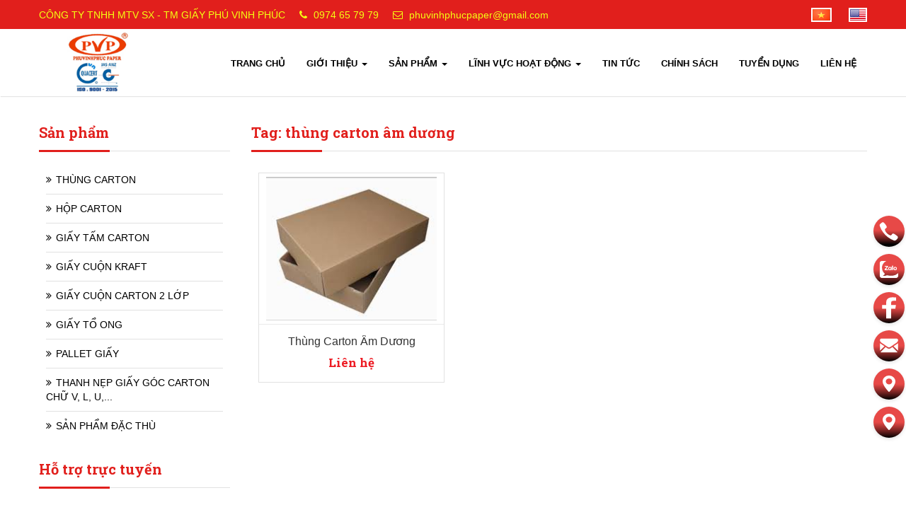

--- FILE ---
content_type: text/html; charset=UTF-8
request_url: http://phuvinhphucpaper.com/tag/thung-carton-am-duong
body_size: 14272
content:
<!DOCTYPE html>
<html lang="vi">
<head>
<meta charset="utf-8" />
<meta http-equiv="X-UA-Compatible" content="IE=edge" />
<meta name="revisit-after" content="days" />
<meta http-equiv="refresh" content="2700" />
<meta name="robots" content="noodp,index,follow" />
<meta name="viewport" content="width=device-width, initial-scale=1" />
<link rel="canonical" href="https://phuvinhphucpaper.com/tag/thung-carton-am-duong"/>
<link property="og:image" href="https://phuvinhphucpaper.com/themes/template/images/default_share.jpg" />
<link rel="sitemap" type="application/xml" title="Sitemap: phuvinhphucpaper.com" href="https://phuvinhphucpaper.com/sitemap.xml" />
<link rel="stylesheet" type="text/css" href="/assets/13f414ff/pager.css" />
<title>thùng carton âm dương</title>
<meta name="keywords" content="bao bì đồng nai, túi bao bì, thung carton, bao bi carton, thùng carton 3 lớp, thùng carton  5 lớp, thùng carton 7 lớp, thanh nẹp, tổ ong carton" />
<meta name="description" content="Giới thiệu sản phẩm bao bì carton đạt chất lượng hàng đầu và an toàn tuyệt đối, liên hệ với chúng tôi để nhận được giá thành tốt nhất" />
<meta itemprop="name" content="thùng carton âm dương">
<meta itemprop="description" content="Giới thiệu sản phẩm bao bì carton đạt chất lượng hàng đầu và an toàn tuyệt đối, liên hệ với chúng tôi để nhận được giá thành tốt nhất">
<meta itemprop="image" content="https://phuvinhphucpaper.com/themes/template/images/default_share.jpg">
<meta name="twitter:card" content="summary" />
<meta name="twitter:site" content="https://phuvinhphucpaper.com" />
<meta name="twitter:url" content="https://phuvinhphucpaper.com/tag/thung-carton-am-duong" />
<meta name="twitter:title" content="thùng carton âm dương" />
<meta name="twitter:description" content="Giới thiệu sản phẩm bao bì carton đạt chất lượng hàng đầu và an toàn tuyệt đối, liên hệ với chúng tôi để nhận được giá thành tốt nhất" />
<meta name="twitter:image" content="https://phuvinhphucpaper.com/themes/template/images/default_share.jpg" />
<meta property="og:title" content="thùng carton âm dương"/>
<meta property="og:type" content="article"/>
<meta property="og:locale" content="vi_VN"/>
<meta property="og:site_name" content="https://phuvinhphucpaper.com" />
<meta property="og:url" content="https://phuvinhphucpaper.com/tag/thung-carton-am-duong" />
<meta property="og:image" content="https://phuvinhphucpaper.com/themes/template/images/default_share.jpg"/>
<meta property="og:description" content="Giới thiệu sản phẩm bao bì carton đạt chất lượng hàng đầu và an toàn tuyệt đối, liên hệ với chúng tôi để nhận được giá thành tốt nhất"/>
<!--[if lt IE 9]>
  <script src="https://oss.maxcdn.com/html5shiv/3.7.2/html5shiv.min.js"></script>
  <script src="https://oss.maxcdn.com/respond/1.4.2/respond.min.js"></script>
<![endif]-->
<!-- Global site tag (gtag.js) - Google Analytics -->
<script async src="https://www.googletagmanager.com/gtag/js?id=UA-207553798-1"></script>
<script>
  window.dataLayer = window.dataLayer || [];
  function gtag(){dataLayer.push(arguments);}
  gtag('js', new Date());

  gtag('config', 'UA-207553798-1');
</script>

<link rel="stylesheet" href="https://fonts.googleapis.com/css?family=Roboto+Slab:400,100,300,700&subset=latin,vietnamese" />
<link rel="stylesheet" href="/themes/template/fonts/font-awesome/css/font-awesome.min.css" />
<link rel="stylesheet" href="/themes/template/css/jquery.mmenu.all.css" />
<link rel="stylesheet" href="https://cdnjs.cloudflare.com/ajax/libs/slick-carousel/1.9.0/slick.min.css" integrity="sha512-yHknP1/AwR+yx26cB1y0cjvQUMvEa2PFzt1c9LlS4pRQ5NOTZFWbhBig+X9G9eYW/8m0/4OXNx8pxJ6z57x0dw==" crossorigin="anonymous" referrerpolicy="no-referrer" />
<link rel="stylesheet" href="https://cdnjs.cloudflare.com/ajax/libs/slick-carousel/1.9.0/slick-theme.min.css" integrity="sha512-17EgCFERpgZKcm0j0fEq1YCJuyAWdz9KUtv1EjVuaOz8pDnh/0nZxmU6BBXwaaxqoi9PQXnRWqlcDB027hgv9A==" crossorigin="anonymous" referrerpolicy="no-referrer" />
<link rel="stylesheet" href="https://cdnjs.cloudflare.com/ajax/libs/fancybox/3.5.7/jquery.fancybox.min.css" integrity="sha512-H9jrZiiopUdsLpg94A333EfumgUBpO9MdbxStdeITo+KEIMaNfHNvwyjjDJb+ERPaRS6DpyRlKbvPUasNItRyw==" crossorigin="anonymous" referrerpolicy="no-referrer" />

<link rel="stylesheet" href="/themes/template/css/dos.vn.css?t=1764738451" />
<style>
	.pgwSlideshow .ps-list ul {
		width: 100% !important;
	}
</style>

<!-- Google tag (gtag.js) -->
<script async src="https://www.googletagmanager.com/gtag/js?id=G-QGSHW2G20M"></script>
<script>
  window.dataLayer = window.dataLayer || [];
  function gtag(){dataLayer.push(arguments);}
  gtag('js', new Date());

  gtag('config', 'G-QGSHW2G20M');
</script>


</head>
<body itemscope="itemscope" itemtype="https://schema.org/WebPage">



<div class="header-top">
	<div class="container">
		<div class="row">
			<div class="col-xs-12 ">
				<div class="entry-topbar d-flex justify-content-between align-items-center">
				  <div class="left-topbar ">
					<ul class="m-0 list-unstyled d-flex color-white font-m">
					  <li class="pr-20 hidden-xs">
						CÔNG TY TNHH MTV SX - TM GIẤY PHÚ VINH PHÚC					  </li>
					  <li class="pr-20">
						<i class="fa fa-phone pr-5" aria-hidden="true"></i> <a href="tel:0974657979">0974 65 79 79</a>
					  </li>
					  <li class="pr-20 ">
						<i class="fa fa-envelope-o pr-5 hidden-xs" aria-hidden="true"></i> <a href="mailto:phuvinhphucpaper@gmail.com">phuvinhphucpaper@gmail.com</a>
					  </li>
					</ul>
				  </div>
				  <div class="right-topbar">
					<span class="lang">
						<a href="/vi" title="Việt Nam"><img src="/themes/template/images/vi.gif" alt="vi"></a>
						<a href="/en" title="English"><img src="/themes/template/images/en.gif" alt="en"></a>
					</span>
				  </div>
				</div>
				
			</div>
			
		</div>
		
	</div>
</div>
<div class="header-logo" id="header-logo">
	<div class="container">
		<div class="row">
			<a class="btn-nav fa-1x visible-xs" href="#menu" title="Menu">
				<i class="fa fa-bars"></i>
			</a>
			<div class="col-xs-12 col-sm-2 col-md-2">
				<div class="logo-page position">
					<a class="logo" href="/" title="Logo"><img  class="img-responsive" src="/public/userfiles/logo/logo-4.jpg" alt="Logo" /></a>				</div>
			</div>
			<div class="col-xs-12 col-sm-10 col-md-10">
				<div id="cssnavlogo" class="hidden-xs hidden-sm pull-right">
					<ul class="" id="nav">
<li><a title="TRANG CHỦ" href="/trang-chu">TRANG CHỦ</a></li>
<li><a href="/gioi-thieu/ve-chung-toi">GIỚI THIỆU <b class="caret hidden-xs"></b></a>
<ul>
<li><a title="Về chúng tôi" href="/gioi-thieu/ve-chung-toi">Về chúng tôi</a></li>
<li class="last"><a title="Máy móc - Dây chuyền sản xuất" href="/gioi-thieu/may-moc-day-chuyen-san-xuat">Máy móc - Dây chuyền sản xuất</a></li>
</ul>
</li>
<li class="active"><a href="/san-pham">SẢN PHẨM <b class="caret hidden-xs"></b></a>
<ul>
<li><a href="/san-pham/thung-carton">THÙNG CARTON <b class="caret hidden-xs"></b></a>
<ul>
<li><a title="Thùng carton 3 lớp" href="/san-pham/thung-carton-3-lop">Thùng carton 3 lớp</a></li>
<li><a title="Thùng carton 5 lớp" href="/san-pham/thung-carton-5-lop">Thùng carton 5 lớp</a></li>
<li><a title="Thùng carton 7 lớp" href="/san-pham/thung-carton-7-lop">Thùng carton 7 lớp</a></li>
<li class="last"><a title="Thùng carton 10 lớp" href="/san-pham/thung-carton-10-lop">Thùng carton 10 lớp</a></li>
</ul>
</li>
<li><a title="HỘP CARTON" href="/san-pham/hop-carton">HỘP CARTON</a></li>
<li><a title="GIẤY TẤM CARTON" href="/san-pham/giay-tam-carton">GIẤY TẤM CARTON</a></li>
<li><a title="GIẤY CUỘN KRAFT" href="/san-pham/giay-cuon-kraft">GIẤY CUỘN KRAFT</a></li>
<li><a title="GIẤY CUỘN CARTON 2 LỚP" href="/san-pham/giay-cuon-carton-2-lop">GIẤY CUỘN CARTON 2 LỚP</a></li>
<li><a title="GIẤY TỔ ONG" href="/san-pham/giay-to-ong">GIẤY TỔ ONG</a></li>
<li><a title="PALLET GIẤY" href="/san-pham/pallet-giay">PALLET GIẤY</a></li>
<li><a title="THANH NẸP GIẤY GÓC CARTON CHỮ V, L, U" href="/san-pham/thanh-nep-giay-goc-carton-chu-v-l-u">THANH NẸP GIẤY GÓC CARTON CHỮ V, L, U</a></li>
<li class="last"><a href="/san-pham/san-pham-dac-thu">SẢN PHẨM ĐẶC THÙ <b class="caret hidden-xs"></b></a>
<ul>
<li><a title="Vách ngăn bằng giấy" href="/san-pham/vach-ngan-bang-giay">Vách ngăn bằng giấy</a></li>
<li><a title="Khay giấy carton" href="/san-pham/khay-giay-carton">Khay giấy carton</a></li>
<li class="last"><a title="Đồ chơi bằng giấy cho thú cưng" href="/san-pham/do-choi-bang-giay-cho-thu-cung">Đồ chơi bằng giấy cho thú cưng</a></li>
</ul>
</li>
</ul>
</li>
<li><a href="/dich-vu">LĨNH VỰC HOẠT ĐỘNG <b class="caret hidden-xs"></b></a>
<ul>
<li><a title="Sản xuất bao bì carton" href="/dich-vu/san-xuat-bao-bi-carton.html">Sản xuất bao bì carton</a></li>
<li class="last"><a title="Cho thuê nhà xưởng" href="/dich-vu/cho-thue-nha-xuong.html">Cho thuê nhà xưởng</a></li>
</ul>
</li>
<li><a title="TIN TỨC" href="/tin-tuc-tu-van">TIN TỨC</a></li>
<li><a title="CHÍNH SÁCH" href="/gioi-thieu/chinh-sach-chung">CHÍNH SÁCH</a></li>
<li><a title="TUYỂN DỤNG" href="/tuyen-dung">TUYỂN DỤNG</a></li>
<li class="last"><a title="LIÊN HỆ" href="/lien-he">LIÊN HỆ</a></li>
</ul>				</div><div class="clearfix"></div>
			</div>
		</div>
	</div>
</div>

<div>
	</div>


<div class="container">
	<div id="content">
						
		
	</div>
</div>

<div class="container">
<div class="row">
			<div class="col-xs-12 col-sm-8 col-md-9 pull-right">
						
<h1 class="title-right"><span>Tag: thùng carton âm dương</span></h1>
<div class="main-border">
	<div class="row row-item row-grid">
				<div class="grid-item col-item col-xs-12 col-sm-6 col-md-4">
			<div class="product-grid">
				<div class="loop-img">
					<a title="Thùng Carton Âm Dương" href="/san-pham/thung-carton-5-lop/thung-carton-am-duong.html"><img src="/public/userfiles/products/thung-carton-am-duong-thumb.jpg" alt="Thùng Carton Âm Dương" /></a>															<div class="view_buy">
						<a class="button-cart" title="Đặt hàng" href="/san-pham/dat-hang/thung-carton-am-duong"><i class="fa fa-cart-plus"></i> Đặt hàng</a>						<a class="button-cricle" title="Thùng Carton Âm Dương" href="/san-pham/thung-carton-5-lop/thung-carton-am-duong.html"><i class="fa fa-search"></i></a>					</div>
									</div>
				<div class="info">
					<h3 class="title-item"><a title="Thùng Carton Âm Dương" href="/san-pham/thung-carton-5-lop/thung-carton-am-duong.html">Thùng Carton Âm Dương</a></h3>
					<p class="price">Liên hệ</p>
				</div>                       
			</div>
		</div>
			</div> <div class="clearfix"></div>
	<div class="text-right"><div class="clearfix"></div></div>
	
</div>					</div>
		 
		<div class="col-xs-12 col-sm-4 col-md-3">
				<h4 class="title-box"><span>Sản phẩm</span></h4>
	<ul class="sub-cat main-sub"><li><a title="THÙNG CARTON" href="/san-pham/thung-carton">THÙNG CARTON</a></li><li><a title="HỘP CARTON" href="/san-pham/hop-carton">HỘP CARTON</a></li><li><a title="GIẤY TẤM CARTON" href="/san-pham/giay-tam-carton">GIẤY TẤM CARTON</a></li><li><a title="GIẤY CUỘN KRAFT" href="/san-pham/giay-cuon-kraft">GIẤY CUỘN KRAFT</a></li><li><a title="GIẤY CUỘN CARTON 2 LỚP" href="/san-pham/giay-cuon-carton-2-lop">GIẤY CUỘN CARTON 2 LỚP</a></li><li><a title="GIẤY TỔ ONG" href="/san-pham/giay-to-ong">GIẤY TỔ ONG</a></li><li><a title="PALLET GIẤY" href="/san-pham/pallet-giay">PALLET GIẤY</a></li><li><a title="THANH NẸP GIẤY GÓC CARTON CHỮ V, L, U,..." href="/san-pham/thanh-nep-giay-goc-carton-chu-v-l-u">THANH NẸP GIẤY GÓC CARTON CHỮ V, L, U,...</a></li><li><a title="SẢN PHẨM ĐẶC THÙ" href="/san-pham/san-pham-dac-thu">SẢN PHẨM ĐẶC THÙ</a></li></ul>	<div class="line-box"><div></div></div>

<h4 class="title-box"><span>Hỗ trợ trực tuyến</span></h4>
<ul class="support main-sub">
           <li>
                <p>Hỗ trợ bán hàng</p>                <p><a class="s-phone" href="tel:0983123201-0986759076" title="0983 123 201 - 0986 759 076">0983 123 201 - 0986 759 076</a></p>                            </li>
            <li>
                <p>Hotline</p>                <p><a class="s-phone" href="tel:0974657979" title="097 465 79 79">097 465 79 79</a></p>                            </li>
    </ul>
<h4 class="title-right"><span>Thống kê truy cập</span></h4>
<div class="main-visit">
<ul class="statistics">
	<li><span class="vtoday"></span>Đang truy cập <span class="count">3</span></li>
	<li><span class="vweek"></span>Trong ngày <span class="count">441</span></li>
	<li><span class="vyesterday"></span>Hôm qua <span class="count">793</span></li>
	<li><span class="vmonth"></span>Truy cập nhiều nhất <span class="count">2695</span></li>
	<li><span class="vall"></span>Tổng truy cập <span class="count">508884</span></li>
</ul>
</div>


<h4 class="title-right"><span><i class="fa fa-tags"></i> TAG</span></h4>
<div class="main-tag">
<ul class="tagsindex">
		<li><a title="Tag: thùng carton" href="/tag/thung-carton">thùng carton</a></li>
		<li><a title="Tag: bao bì carton" href="/tag/bao-bi-carton">bao bì carton</a></li>
		<li><a title="Tag: carton" href="/tag/carton">carton</a></li>
		<li><a title="Tag: hộp carton" href="/tag/hop-carton">hộp carton</a></li>
		<li><a title="Tag: corrugated carton box" href="/tag/corrugated-carton-box">corrugated carton box</a></li>
		<li><a title="Tag: thanh V giấy carton" href="/tag/thanh-v-giay-carton">thanh V giấy carton</a></li>
		<li><a title="Tag: body cover carton box" href="/tag/body-cover-carton-box">body cover carton box</a></li>
		<li><a title="Tag: carton tray for electricity equipment" href="/tag/carton-tray-for-electricity-equipment">carton tray for electricity equipment</a></li>
		<li><a title="Tag: box with separate lid" href="/tag/box-with-separate-lid">box with separate lid</a></li>
		<li><a title="Tag: corner carton" href="/tag/corner-carton">corner carton</a></li>
		<li><a title="Tag: giấy tấm carton 7 lớp" href="/tag/giay-tam-carton-7-lop">giấy tấm carton 7 lớp</a></li>
		<li><a title="Tag: hộp đựng giầy" href="/tag/hop-dung-giay">hộp đựng giầy</a></li>
		<li><a title="Tag: cat scratching paper board" href="/tag/cat-scratching-paper-board">cat scratching paper board</a></li>
		<li><a title="Tag: shoes box" href="/tag/shoes-box">shoes box</a></li>
		<li><a title="Tag: carton box for banana" href="/tag/carton-box-for-banana">carton box for banana</a></li>
		<li><a title="Tag: giấy cuộn 2 lớp" href="/tag/giay-cuon-2-lop">giấy cuộn 2 lớp</a></li>
		<li><a title="Tag: regular carton box" href="/tag/regular-carton-box">regular carton box</a></li>
		<li><a title="Tag: thanh nẹp giấy bảo vệ góc thùng carton" href="/tag/thanh-nep-giay-bao-ve-goc-thung-carton">thanh nẹp giấy bảo vệ góc thùng carton</a></li>
		<li><a title="Tag: 10-layer carton box" href="/tag/10-layer-carton-box">10-layer carton box</a></li>
		<li><a title="Tag: die-cut carton tray" href="/tag/die-cut-carton-tray">die-cut carton tray</a></li>
		<li><a title="Tag: thùng carton nắp rời" href="/tag/thung-carton-nap-roi">thùng carton nắp rời</a></li>
		<li><a title="Tag: white carton box" href="/tag/white-carton-box">white carton box</a></li>
		<li><a title="Tag: giấy tấm carton 5 lớp" href="/tag/giay-tam-carton-5-lop">giấy tấm carton 5 lớp</a></li>
		<li><a title="Tag: hộp carton đặc thù riêng" href="/tag/hop-carton-dac-thu-rieng">hộp carton đặc thù riêng</a></li>
		<li><a title="Tag: cat scratcher" href="/tag/cat-scratcher">cat scratcher</a></li>
		<li><a title="Tag: thùng carton nắp đậy" href="/tag/thung-carton-nap-day">thùng carton nắp đậy</a></li>
		<li><a title="Tag: thùng đựng chuối" href="/tag/thung-dung-chuoi">thùng đựng chuối</a></li>
		<li><a title="Tag: full overlapping flap carton box" href="/tag/full-overlapping-flap-carton-box">full overlapping flap carton box</a></li>
		<li><a title="Tag: Fruits-carton-boxes" href="/tag/fruits-carton-boxes">Fruits-carton-boxes</a></li>
		<li><a title="Tag: pallet carton" href="/tag/pallet-carton">pallet carton</a></li>
		<li><a title="Tag: cardboard sheet 7-layer" href="/tag/cardboard-sheet-7-layer">cardboard sheet 7-layer</a></li>
		<li><a title="Tag: thùng carton 10 lớp" href="/tag/thung-carton-10-lop">thùng carton 10 lớp</a></li>
		<li><a title="Tag: khay giấy carton" href="/tag/khay-giay-carton">khay giấy carton</a></li>
		<li><a title="Tag: honeycomb paper" href="/tag/honeycomb-paper">honeycomb paper</a></li>
		<li><a title="Tag: bao bì giấy carton" href="/tag/bao-bi-giay-carton">bao bì giấy carton</a></li>
		<li><a title="Tag: giấy tấm carton 3 lớp" href="/tag/giay-tam-carton-3-lop">giấy tấm carton 3 lớp</a></li>
		<li><a title="Tag: hộp carton bế" href="/tag/hop-carton-be">hộp carton bế</a></li>
		<li><a title="Tag: bàn cào móng cho mèo" href="/tag/ban-cao-mong-cho-meo">bàn cào móng cho mèo</a></li>
		<li><a title="Tag: thùng carton âm dương" href="/tag/thung-carton-am-duong">thùng carton âm dương</a></li>
		<li><a title="Tag: L-shape carton box" href="/tag/l-shape-carton-box">L-shape carton box</a></li>
		<li><a title="Tag: thùng carton nắp chồm" href="/tag/thung-carton-nap-chom">thùng carton nắp chồm</a></li>
		<li><a title="Tag: carton chair and table" href="/tag/carton-chair-and-table">carton chair and table</a></li>
		<li><a title="Tag: cardboard sheet 5-layer" href="/tag/cardboard-sheet-5-layer">cardboard sheet 5-layer</a></li>
		<li><a title="Tag: carton paper pallet" href="/tag/carton-paper-pallet">carton paper pallet</a></li>
		<li><a title="Tag: carton paper partitions" href="/tag/carton-paper-partitions">carton paper partitions</a></li>
		<li><a title="Tag: giấy tổ ong" href="/tag/giay-to-ong">giấy tổ ong</a></li>
		<li><a title="Tag: corrugated cardboard" href="/tag/corrugated-cardboard">corrugated cardboard</a></li>
		<li><a title="Tag: cuộn carton 2 lớp" href="/tag/cuon-carton-2-lop">cuộn carton 2 lớp</a></li>
		<li><a title="Tag: corner protector bars" href="/tag/corner-protector-bars">corner protector bars</a></li>
		<li><a title="Tag: yin-yang carton box" href="/tag/yin-yang-carton-box">yin-yang carton box</a></li>
		<li><a title="Tag: thùng carton chữ L" href="/tag/thung-carton-chu-l">thùng carton chữ L</a></li>
		<li><a title="Tag: thùng văn phòng phẩm" href="/tag/thung-van-phong-pham">thùng văn phòng phẩm</a></li>
		<li><a title="Tag: carton box with partition" href="/tag/carton-box-with-partition">carton box with partition</a></li>
		<li><a title="Tag: cardboard sheet 3-layer" href="/tag/cardboard-sheet-3-layer">cardboard sheet 3-layer</a></li>
		<li><a title="Tag: pallet giấy" href="/tag/pallet-giay">pallet giấy</a></li>
		<li><a title="Tag: vách ngăn giấy carton" href="/tag/vach-ngan-giay-carton">vách ngăn giấy carton</a></li>
		<li><a title="Tag: footwear box" href="/tag/footwear-box">footwear box</a></li>
		<li><a title="Tag: Corrugated carton boxes" href="/tag/corrugated-carton-boxes">Corrugated carton boxes</a></li>
		<li><a title="Tag: giấy carton 2 lớp" href="/tag/giay-carton-2-lop">giấy carton 2 lớp</a></li>
	</ul>
</div>			
						<h4 class="title-right"><span>Fanpage</span></h4>
			<div id="fb-root"></div>
			<div class="fb-page" data-href="" data-tabs="timeline" data-small-header="false" data-adapt-container-width="true" data-hide-cover="false" data-show-facepile="true"><blockquote cite="" class="fb-xfbml-parse-ignore"><a href="">Bao bì Carton - Thùng Carton</a></blockquote></div>
		</div>
		
	</div>
</div>
<div class="clearfix"></div>
<style>
	.footer{
		background-image: url(/public/userfiles/images/background/bgfooter.jpg);
		background-repeat: no-repeat;
		background-size: cover;
		background-position: center;
	}
	
	


@media (max-width:849px){
.medium-text-center .pull-left,.medium-text-center .pull-right{float:none;}
.medium-text-center{float:none!important;text-align:center!important;width:100%!important;}
}

.pull-right{margin-right:0!important;}
.pull-left{margin-left:0!important;}
.pull-right{float:right;}
.pull-left{float:left;}
.circle{border-radius:999px!important;-o-object-fit:cover;object-fit:cover;}
@media (max-width:549px){
.small-block{display:block;}
}
.inline-block{display:inline-block;}

.footer-secondary{padding:7.5px 0;}
.absolute-footer{background-color:#5b5b5b;}
.absolute-footer{color:rgba(0,0,0,.5);font-size:.9em;padding:10px 0 15px;}
.absolute-footer.dark{color:hsla(0,0%,100%,.5);}


@media all{
.absolute-footer.dark{color:rgb(255,255,255);}
.pull-right{float:right!important;}
}

.absolute-footer{background-color:#15171b;}
.footer-secondary{padding:0 0;}
.absolute-footer{padding:15px 0 5px;font-size:1em;}
.copyright-footer{
	padding: 11px 0;
}
.about-home video{
	background-color: #000;
    padding-top: 15px;
    width: 100% !important;
    height: 590px !important;

}

.about-home iframe{
	width: 100% !important;
    height: 590px !important;
	
}

</style>
<div class="footer">
	<div class="container">	
			
			<div id="footer">
				<div class="row">
					<div class="col-xs-12 col-sm-8 col-md-7 footer-left">
						<h4>CÔNG TY TNHH MTV SX - TM GIẤY PHÚ VINH PHÚC</h4>						<p><i class="fa fa-map-marker"></i> Địa chỉ: Số 168-170 Đường Trần Thị Hoa, KP4, P. Tam Hiệp, Đồng Nai.</p>						<p><i class="fa fa-map-marker"></i> Nhà máy: 326/6 đường Thành Thái, KP. Tân Cang, P. Phước Tân (Tp. Biên Hòa), Đồng Nai.</p>						<p><i class="fa fa-phone"></i> Hotline: 0974 65 79 79 | 0983 123 201 | 0986 759 076</p>						<p><i class="fa fa-envelope-o"></i> Email: phuvinhphucpaper@gmail.com - amanda.pvpcarton@gmail.com</p>						<p><i class="fa fa-globe"></i> Website: phuvinhphucpaper.com</p>						<div>
							<div class="fb-page" data-href="https://www.facebook.com/profile.php?id=61560222014037" data-tabs="timeline" data-width="" data-height="150px" data-small-header="false" data-adapt-container-width="true" data-hide-cover="false" data-show-facepile="false"><blockquote cite="https://www.facebook.com/profile.php?id=61560222014037" class="fb-xfbml-parse-ignore"><a href="https://www.facebook.com/profile.php?id=61560222014037">Bao Bì Carton PHÚ VINH PHÚC</a></blockquote></div>
						</div>
					</div>
					<div class="col-xs-12 col-sm-4 col-md-5">
						<iframe src="https://www.google.com/maps/embed?pb=!1m17!1m12!1m3!1d3917.576386674138!2d106.94133007504388!3d10.919763589237816!2m3!1f0!2f0!3f0!3m2!1i1024!2i768!4f13.1!3m2!1m1!2zMTDCsDU1JzExLjIiTiAxMDbCsDU2JzM4LjEiRQ!5e0!3m2!1svi!2s!4v1716283053520!5m2!1svi!2s" width="100%" height="250" style="border:0;" allowfullscreen="" loading="lazy" referrerpolicy="no-referrer-when-downgrade"></iframe>
						
						
					</div> <div class="clearfix"></div>
				</div>
			</div>
			
			
		
	</div>
	
	<div class="absolute-footer dark medium-text-center small-text-center ">
		  <div class="container clearfix">

				  <div class="footer-secondary pull-right">
						  <div class="footer-text inline-block small-block">
								<p class="link-social">
									<a class="f-facebook" href="#" title="facebook"><i class="fa fa-facebook-f"></i></a>
									<a class="f-google" href="#" title="google plus"><i class="fa fa-google-plus"></i></a>
									<a class="f-twitter" href="#" title="twitter"><i class="fa fa-twitter"></i></a>
									<a class="f-youtube" href="#" title="youtube"><i class="fa fa-youtube"></i></a>
								</p>
						   
						   </div>
					</div>
			
			<div class="footer-primary pull-left">
					<div class="copyright-footer">
				<p><i class="fa fa-copyright"></i>2024 Bản quyền thuộc về phuvinhphucpaper.com</p></div>
				  </div>
		  </div>
		</div>
</div>

<style>

@media all{
svg:not(:root){overflow:hidden;}
}

@media all{
.addThis_listSharing{position:fixed;bottom:86px;z-index:999;right:-30px;opacity:0;visibility:hidden;transition:all .3s ease;-webkit-transition:all .3s ease;-moz-transition:all .3s ease;-o-transition:all .3s ease;}
.addThis_listSharing.is-show{right:-16px;opacity:1;visibility:visible;}
.addThis_listing .addThis_item{margin-bottom:5px;margin-right:18px;}
.addThis_listing .addThis_item .addThis_item--icon{position:relative;display:inline-block;text-align:center;width:44px;height:44px;line-height:44px;color:#fff;border-radius:50%;cursor:pointer;box-shadow:0 2px 5px 0 rgba(0, 0, 0, 0.11);background-size:auto;background-repeat:no-repeat;background-position:center;}
.addThis_listing .addThis_item .addThis_item--icon .tooltip-text{position:absolute;top:4px;right:55px;z-index:9;height:32px;line-height:26px;padding:3px 10px;width:auto;border-radius:5px;font-size:11px;color:#fff;text-align:center;white-space:nowrap;cursor:pointer;background-color:black;visibility:hidden;opacity:0;-ms-transition:all 200ms linear;-webkit-transition:all 200ms linear;transition:all 200ms linear;}
.addThis_listing .addThis_item .addThis_item--icon .tooltip-text:after{content:"";width:0;height:0;border-width:5px;border-style:solid;border-color:transparent transparent transparent black;position:absolute;left:100%;top:0;bottom:0;margin:auto;-ms-transition:all 200ms linear;-webkit-transition:all 200ms linear;transition:all 200ms linear;}
.addThis_listing .addThis_item .addThis_item--icon:hover{text-decoration:none;opacity:.9;box-shadow:0 5px 10px rgba(0, 0, 0, 0.15), 0 4px 15px rgba(0, 0, 0, 0.13);}
.addThis_listing .addThis_item .addThis_item--icon:hover .tooltip-text{visibility:visible;opacity:1;}
}
</style>


<div class="addThis_listSharing">
	<ul class="addThis_listing" style="list-style-type:none">
		<li class="addThis_item">
			<a class="addThis_item--icon" href="tel:0983123201" rel="nofollow" aria-label="phone">
				<svg viewBox="0 0 44 44" fill="none" xmlns="http://www.w3.org/2000/svg">
					<circle cx="22" cy="22" r="22" fill="url(#paint2_linear)" />
					<path fill-rule="evenodd" clip-rule="evenodd" d="M14.0087 9.35552C14.1581 9.40663 14.3885 9.52591 14.5208 9.61114C15.3315 10.148 17.5888 13.0324 18.3271 14.4726C18.7495 15.2949 18.8903 15.9041 18.758 16.3558C18.6214 16.8415 18.3953 17.0971 17.384 17.9109C16.9786 18.239 16.5988 18.5756 16.5391 18.6651C16.3855 18.8866 16.2617 19.3212 16.2617 19.628C16.266 20.3395 16.7269 21.6305 17.3328 22.6232C17.8021 23.3944 18.6428 24.3828 19.4749 25.1413C20.452 26.0361 21.314 26.6453 22.2869 27.1268C23.5372 27.7488 24.301 27.9064 24.86 27.6466C25.0008 27.5826 25.1501 27.4974 25.1971 27.4591C25.2397 27.4208 25.5683 27.0202 25.9268 26.5772C26.618 25.7079 26.7759 25.5674 27.2496 25.4055C27.8513 25.201 28.4657 25.2563 29.0844 25.5716C29.5538 25.8145 30.5779 26.4493 31.2393 26.9095C32.1098 27.5187 33.9703 29.0355 34.2221 29.3381C34.6658 29.8834 34.7427 30.5821 34.4439 31.3534C34.1281 32.1671 32.8992 33.6925 32.0415 34.3444C31.2649 34.9323 30.7145 35.1581 29.9891 35.1922C29.3917 35.222 29.1442 35.1709 28.3804 34.8556C22.3893 32.3887 17.6059 28.7075 13.8081 23.65C11.8239 21.0084 10.3134 18.2688 9.28067 15.427C8.67905 13.7696 8.64921 13.0495 9.14413 12.2017C9.35753 11.8438 10.2664 10.9575 10.9278 10.4633C12.0288 9.64524 12.5365 9.34273 12.9419 9.25754C13.2193 9.19787 13.7014 9.24473 14.0087 9.35552Z" fill="white" />
					<defs>
						<linearGradient id="paint2_linear" x1="22" y1="-7.26346e-09" x2="22.1219" y2="40.5458" gradientUnits="userSpaceOnUse">
							<stop offset="0.5" style="stop-color: rgba(225, 31, 28, 0.81);"/>
      <stop offset="1" style="stop-color: color(a98-rgb 0.757 0.142 0.132);"/>
						</linearGradient>
					</defs>
				</svg>
				<span class="tooltip-text">0983 123 201</span>
			</a>
		</li>
		<li class="addThis_item">
			<a class="addThis_item--icon" href="https://zalo.me/0983123201" target="_blank"  rel="nofollow noreferrer" aria-label="zalo">
				<svg viewBox="0 0 44 44" fill="none" xmlns="http://www.w3.org/2000/svg">
  <circle cx="22" cy="22" r="22" fill="url(#paint4_linear)" style="paint-order: fill; fill-rule: nonzero;"/>
  <g clip-path="url(#clip0)">
    <path fill-rule="evenodd" clip-rule="evenodd" d="M15.274 34.0907C15.7773 34.0856 16.2805 34.0804 16.783 34.0804C16.7806 34.0636 16.7769 34.0479 16.7722 34.0333C16.777 34.0477 16.7808 34.0632 16.7832 34.0798C16.8978 34.0798 17.0124 34.0854 17.127 34.0965H25.4058C26.0934 34.0965 26.7809 34.0977 27.4684 34.0989C28.8434 34.1014 30.2185 34.1039 31.5935 34.0965H31.6222C33.5357 34.0798 35.0712 32.5722 35.0597 30.7209V27.4784C35.0597 27.4582 35.0612 27.4333 35.0628 27.4071C35.0676 27.3257 35.0731 27.2325 35.0368 27.2345C34.9337 27.2401 34.7711 27.2757 34.7138 27.3311C34.2744 27.6145 33.8483 27.924 33.4222 28.2335C32.57 28.8525 31.7179 29.4715 30.7592 29.8817C27.0284 31.0993 23.7287 31.157 20.2265 30.3385C20.0349 30.271 19.9436 30.2786 19.7816 30.292C19.6773 30.3007 19.5436 30.3118 19.3347 30.3068C19.3093 30.3077 19.2829 30.3085 19.2554 30.3093C18.9099 30.3197 18.4083 30.3348 17.8088 30.6877C16.4051 31.1034 14.5013 31.157 13.5175 31.0147C13.522 31.0245 13.5247 31.0329 13.5269 31.0407C13.5236 31.0341 13.5204 31.0275 13.5173 31.0208C13.5036 31.0059 13.4864 30.9927 13.4696 30.98C13.4163 30.9393 13.3684 30.9028 13.46 30.8268C13.4867 30.8102 13.5135 30.7929 13.5402 30.7757C13.5937 30.7412 13.6472 30.7067 13.7006 30.6771C14.4512 30.206 15.1559 29.6905 15.6199 28.9311C16.2508 28.1911 15.9584 27.9025 15.4009 27.3524L15.3799 27.3317C12.6639 24.6504 11.8647 21.8054 12.148 17.9785C12.486 15.8778 13.4829 14.0708 14.921 12.4967C15.7918 11.5433 16.8288 10.7729 17.9632 10.1299C17.9796 10.1198 17.9987 10.1116 18.0182 10.1032C18.0736 10.0793 18.1324 10.0541 18.1408 9.98023C18.1475 9.92191 18.0507 9.90264 18.0163 9.90264C17.3698 9.90264 16.7316 9.89705 16.0964 9.89148C14.8346 9.88043 13.5845 9.86947 12.3041 9.90265C10.465 9.95254 8.78889 11.1779 8.81925 13.3614C8.82689 17.2194 8.82435 21.0749 8.8218 24.9296C8.82053 26.8567 8.81925 28.7835 8.81925 30.7104C8.81925 32.5007 10.2344 34.0028 12.085 34.0749C13.1465 34.1125 14.2107 34.1016 15.274 34.0907ZM13.5888 31.1403C13.5935 31.1467 13.5983 31.153 13.6032 31.1594C13.7036 31.2455 13.8031 31.3325 13.9021 31.4202C13.8063 31.3312 13.7072 31.2423 13.6035 31.1533C13.5982 31.1487 13.5933 31.1444 13.5888 31.1403ZM16.5336 33.8108C16.4979 33.7885 16.4634 33.7649 16.4337 33.7362C16.4311 33.7358 16.4283 33.7352 16.4254 33.7345C16.4281 33.7371 16.4308 33.7397 16.4335 33.7423C16.4632 33.7683 16.4978 33.79 16.5336 33.8108Z" fill="white"/>
    <path d="M17.6768 21.6754C18.5419 21.6754 19.3555 21.6698 20.1633 21.6754C20.6159 21.6809 20.8623 21.8638 20.9081 22.213C20.9597 22.6509 20.6961 22.9447 20.2034 22.9502C19.2753 22.9613 18.3528 22.9558 17.4247 22.9558C17.1554 22.9558 16.8919 22.9669 16.6226 22.9502C16.2903 22.9336 15.9637 22.8671 15.8033 22.5345C15.6429 22.2019 15.7575 21.9026 15.9752 21.631C16.8575 20.5447 17.7455 19.4527 18.6336 18.3663C18.6851 18.2998 18.7367 18.2333 18.7883 18.1723C18.731 18.0781 18.6508 18.1224 18.582 18.1169C17.9633 18.1114 17.3388 18.1169 16.72 18.1114C16.5768 18.1114 16.4335 18.0947 16.296 18.067C15.9695 17.995 15.7689 17.679 15.8434 17.3686C15.895 17.158 16.0669 16.9862 16.2846 16.9363C16.4221 16.903 16.5653 16.8864 16.7085 16.8864C17.7284 16.8809 18.7539 16.8809 19.7737 16.8864C19.9571 16.8809 20.1347 16.903 20.3123 16.9474C20.7019 17.0749 20.868 17.4241 20.7133 17.7899C20.5758 18.1058 20.3581 18.3774 20.1404 18.649C19.3899 19.5747 18.6393 20.4948 17.8888 21.4093C17.8258 21.4814 17.7685 21.5534 17.6768 21.6754Z" fill="white"/>
    <path d="M24.3229 18.7604C24.4604 18.5886 24.6036 18.4279 24.8385 18.3835C25.2911 18.2948 25.7151 18.5775 25.7208 19.021C25.738 20.1295 25.7323 21.2381 25.7208 22.3467C25.7208 22.6349 25.526 22.8899 25.2453 22.973C24.9588 23.0783 24.6322 22.9952 24.4432 22.7568C24.3458 22.6404 24.3057 22.6183 24.1682 22.7236C23.6468 23.1338 23.0567 23.2058 22.4207 23.0063C21.4009 22.6848 20.9827 21.9143 20.8681 20.9776C20.7478 19.9632 21.0973 19.0986 22.0369 18.5664C22.816 18.1175 23.6067 18.1563 24.3229 18.7604ZM22.2947 20.7836C22.3061 21.0275 22.3863 21.2603 22.5353 21.4543C22.8447 21.8534 23.4348 21.9365 23.8531 21.6372C23.9218 21.5873 23.9848 21.5263 24.0421 21.4543C24.363 21.033 24.363 20.3402 24.0421 19.9189C23.8817 19.7027 23.6296 19.5752 23.3603 19.5697C22.7301 19.5309 22.289 20.002 22.2947 20.7836ZM28.2933 20.8168C28.2474 19.3923 29.2157 18.3281 30.5907 18.2893C32.0517 18.245 33.1174 19.1928 33.1632 20.5785C33.209 21.9808 32.321 22.973 30.9517 23.106C29.4563 23.2502 28.2704 22.2026 28.2933 20.8168ZM29.7313 20.6838C29.7199 20.961 29.8058 21.2326 29.9777 21.4598C30.2928 21.8589 30.8829 21.9365 31.2955 21.6261C31.3585 21.5818 31.41 21.5263 31.4616 21.4709C31.7939 21.0496 31.7939 20.3402 31.4673 19.9189C31.3069 19.7083 31.0548 19.5752 30.7855 19.5697C30.1668 19.5364 29.7313 19.991 29.7313 20.6838ZM27.7891 19.7138C27.7891 20.573 27.7948 21.4321 27.7891 22.2912C27.7948 22.6848 27.474 23.0118 27.0672 23.0229C26.9985 23.0229 26.924 23.0174 26.8552 23.0007C26.5688 22.9287 26.351 22.6349 26.351 22.2857V17.8791C26.351 17.6186 26.3453 17.3636 26.351 17.1031C26.3568 16.6763 26.6375 16.3992 27.0615 16.3992C27.4969 16.3936 27.7891 16.6708 27.7891 17.1142C27.7948 17.9789 27.7891 18.8491 27.7891 19.7138Z" fill="white"/>
    <path d="M22.2947 20.7828C22.289 20.0013 22.7302 19.5302 23.3547 19.5634C23.6239 19.5745 23.876 19.702 24.0364 19.9181C24.3573 20.3339 24.3573 21.0322 24.0364 21.4535C23.7271 21.8526 23.1369 21.9357 22.7187 21.6364C22.65 21.5865 22.5869 21.5255 22.5296 21.4535C22.3864 21.2595 22.3062 21.0267 22.2947 20.7828ZM29.7314 20.683C29.7314 19.9957 30.1668 19.5357 30.7856 19.569C31.0549 19.5745 31.307 19.7075 31.4674 19.9181C31.794 20.3394 31.794 21.0544 31.4617 21.4701C31.1408 21.8636 30.545 21.9302 30.1382 21.6198C30.0752 21.5754 30.0236 21.52 29.9778 21.459C29.8059 21.2318 29.7257 20.9602 29.7314 20.683Z" style="fill: rgb(230, 73, 70);"/>
  </g>
  <defs>
    <linearGradient id="paint4_linear" x1="22" y1="0" x2="22" y2="44" gradientUnits="userSpaceOnUse" spreadMethod="pad">
      <stop offset="0.5" style="stop-color: rgba(225, 31, 28, 0.81);"/>
      <stop offset="1" style="stop-color: color(a98-rgb 0.757 0.142 0.132);"/>
    </linearGradient>
    <clipPath id="clip0">
      <rect width="26.3641" height="24.2" fill="white" transform="translate(8.78906 9.90234)"/>
    </clipPath>
  </defs>
</svg>
				<span class="tooltip-text">Liên hệ qua Zalo</span>
			</a>
		</li>
		
		<li class="addThis_item">
			<a class="addThis_item--icon" href="https://www.facebook.com/profile.php?id=61560222014037" target="_blank"  rel="nofollow noreferrer" aria-label="facebook">
				<svg viewBox="0 0 44 44" fill="none" xmlns="http://www.w3.org/2000/svg">
					  <defs>
						<linearGradient id="paint4_linear" x1="22" y1="0" x2="22" y2="44" gradientUnits="userSpaceOnUse" spreadMethod="pad">
						  <stop offset="0.5" style="stop-color: rgba(225, 31, 28, 0.81);"/>
						  <stop offset="1" style="stop-color: color(a98-rgb 0.757 0.142 0.132);"/>
						</linearGradient>
					  </defs>
					  <circle cx="22" cy="22" r="22" fill="url(#paint4_linear)" style="paint-order: fill; fill-rule: nonzero;"/>
					  <g transform="matrix(0.998956024646759, 0, 0, 0.9707170128822327, -53.55350875854492, -51.02649688720704)" style="">
						<path d="M 78.719 90.917 L 78.719 76.882 L 84.565 76.882 L 85.442 71.411 L 78.719 71.411 L 78.719 67.918 C 78.719 66.336 79.262 65.255 82.084 65.255 L 85.679 65.255 L 85.679 60.361 C 85.058 60.295 82.924 60.147 80.44 60.147 C 75.255 60.147 71.705 62.696 71.705 67.377 L 71.705 71.411 L 65.841 71.411 L 65.841 76.882 L 71.705 76.882 L 71.705 90.917 L 78.719 90.917 Z" style="" fill="#ffffff" data-original="#010002" class="" opacity="1"/>
					  </g>
					</svg>
				<span class="tooltip-text">Facebook</span>
			</a>
		</li>
		
		
		<li class="addThis_item">
			<a class="addThis_item--icon" href="mailto:phuvinhphucpaper@gmail.com" target="_blank" rel="nofollow noreferrer" aria-label="email">
				<svg viewBox="0 0 44 44" fill="none" xmlns="http://www.w3.org/2000/svg">
					<circle cx="22" cy="22" r="22" fill="url(#paint1_linear)" />
					<path fill-rule="evenodd" clip-rule="evenodd" d="M11.4589 11.6667H32.5414C33.1621 11.6667 33.6993 11.8861 34.153 12.3245C34.6062 12.7634 34.8332 13.2904 34.8332 13.9064C34.8332 14.6435 34.599 15.3481 34.1319 16.0197C33.6639 16.6914 33.0816 17.2655 32.3846 17.7413C30.0672 19.3131 28.3185 20.4998 27.1311 21.3061C26.4785 21.7489 25.9931 22.0787 25.6817 22.2905C25.6355 22.3222 25.5634 22.3723 25.4675 22.4396C25.3643 22.5117 25.2337 22.6037 25.0729 22.7174C24.7625 22.9368 24.5048 23.114 24.2994 23.2495C24.0938 23.3846 23.8457 23.5363 23.5545 23.7043C23.2631 23.8724 22.9887 23.9983 22.7309 24.0823C22.4731 24.1661 22.2344 24.2082 22.0148 24.2082H22.0006H21.9863C21.7667 24.2082 21.5281 24.1661 21.2702 24.0823C21.0125 23.9983 20.7378 23.8721 20.4466 23.7043C20.1552 23.5363 19.9068 23.385 19.7017 23.2495C19.4964 23.114 19.2386 22.9368 18.9284 22.7174C18.7672 22.6037 18.6366 22.5118 18.5334 22.4393L18.5233 22.4323C18.4325 22.3688 18.3638 22.3208 18.3195 22.2905C17.9197 22.0157 17.4354 21.6846 16.8739 21.3022C16.2152 20.8532 15.4486 20.3329 14.5671 19.7359C12.9342 18.6303 11.9554 17.9654 11.6308 17.7413C11.0388 17.3494 10.4802 16.8107 9.95513 16.1248C9.43011 15.4387 9.16748 14.8018 9.16748 14.214C9.16748 13.4864 9.36539 12.8796 9.76184 12.3944C10.158 11.9095 10.7234 11.6667 11.4589 11.6667ZM33.4002 19.2392C31.4494 20.5296 29.7913 21.6405 28.4258 22.5725L34.8324 28.8337V18.0213C34.4217 18.4695 33.9443 18.8752 33.4002 19.2392ZM9.1665 18.0214C9.58659 18.4788 10.0691 18.8848 10.6132 19.2393C12.6414 20.5863 14.2935 21.6952 15.5757 22.5701L9.1665 28.8335V18.0214ZM34.0421 30.8208C33.6172 31.1883 33.1173 31.3745 32.5403 31.3745H11.4578C10.8809 31.3745 10.3807 31.1883 9.95575 30.8208L17.2287 23.7122C17.4107 23.8399 17.5789 23.9592 17.7306 24.0679C18.2751 24.4597 18.7165 24.7654 19.0556 24.9845C19.3944 25.2041 19.8455 25.4279 20.4091 25.6564C20.9726 25.8853 21.4976 25.9993 21.9847 25.9993H21.9989H22.0132C22.5002 25.9993 23.0253 25.8852 23.5888 25.6564C24.152 25.4279 24.6032 25.2041 24.9423 24.9845C25.2814 24.7654 25.7231 24.4597 26.2672 24.0679C26.427 23.955 26.5961 23.8362 26.7705 23.7141L34.0421 30.8208Z" fill="white" />
					<defs>
						<linearGradient id="paint1_linear" x1="22" y1="0" x2="22" y2="44" gradientUnits="userSpaceOnUse">
							<stop offset="0.5" style="stop-color: rgba(225, 31, 28, 0.81);"/>
      <stop offset="1" style="stop-color: color(a98-rgb 0.757 0.142 0.132);"/>
						</linearGradient>
					</defs>
				</svg>
				<span class="tooltip-text">phuvinhphucpaper@gmail.com</span>
			</a>
		</li>
		<li class="addThis_item" >
			<a class="addThis_item--icon" href="https://maps.app.goo.gl/u24Q5m1Ds6mNBhg49" target="_blank" aria-label="Liên hệ">
				<svg width="44" height="44" viewBox="0 0 44 44" fill="none" xmlns="http://www.w3.org/2000/svg">
					<circle cx="22" cy="22" r="22" fill="url(#paint5_linear)" />
					<path d="M22 10C17.0374 10 13 13.7367 13 18.3297C13 24.0297 21.0541 32.3978 21.397 32.7512C21.7191 33.0832 22.2815 33.0826 22.603 32.7512C22.9459 32.3978 31 24.0297 31 18.3297C30.9999 13.7367 26.9626 10 22 10ZM22 22.5206C19.5032 22.5206 17.4719 20.6406 17.4719 18.3297C17.4719 16.0188 19.5032 14.1388 22 14.1388C24.4968 14.1388 26.528 16.0189 26.528 18.3297C26.528 20.6406 24.4968 22.5206 22 22.5206Z" fill="white" />
					<defs>
						<linearGradient id="paint5_linear" x1="22" y1="0" x2="22" y2="44" gradientUnits="userSpaceOnUse">
							<stop offset="0.5" style="stop-color: rgba(225, 31, 28, 0.81);"/>
      <stop offset="1" style="stop-color: color(a98-rgb 0.757 0.142 0.132);"/>
						</linearGradient>
					</defs>
				</svg>
				<span class="tooltip-text">Địa chỉ: Số 168-170 Đường Trần Thị Hoa, KP4, P. Tam Hiệp, Đồng Nai.</span>
			</a>
		</li>
		
		
		<li class="addThis_item" >
			<a class="addThis_item--icon" href="https://maps.app.goo.gl/GHw1dUDZEddDjrsy5" target="_blank" aria-label="Liên hệ">
				<svg width="44" height="44" viewBox="0 0 44 44" fill="none" xmlns="http://www.w3.org/2000/svg">
					<circle cx="22" cy="22" r="22" fill="url(#paint5_linear)" />
					<path d="M22 10C17.0374 10 13 13.7367 13 18.3297C13 24.0297 21.0541 32.3978 21.397 32.7512C21.7191 33.0832 22.2815 33.0826 22.603 32.7512C22.9459 32.3978 31 24.0297 31 18.3297C30.9999 13.7367 26.9626 10 22 10ZM22 22.5206C19.5032 22.5206 17.4719 20.6406 17.4719 18.3297C17.4719 16.0188 19.5032 14.1388 22 14.1388C24.4968 14.1388 26.528 16.0189 26.528 18.3297C26.528 20.6406 24.4968 22.5206 22 22.5206Z" fill="white" />
					<defs>
						<linearGradient id="paint5_linear" x1="22" y1="0" x2="22" y2="44" gradientUnits="userSpaceOnUse">
							<stop offset="0.5" style="stop-color: rgba(225, 31, 28, 0.81);"/>
      <stop offset="1" style="stop-color: color(a98-rgb 0.757 0.142 0.132);"/>
						</linearGradient>
					</defs>
				</svg>
				<span class="tooltip-text">Nhà máy: 326/6 đường Thành Thái, KP. Tân Cang, P. Phước Tân (Tp. Biên Hòa), Đồng Nai.</span>
			</a>
		</li>
	</ul>
</div>


 
<div class="nav_up" id="nav_up"><i class="fa fa-arrow-circle-o-up fa-3x"></i></div>
<div class="nav_down" id="nav_down"><i class="fa fa-arrow-circle-o-down fa-3x"></i></div>
<nav id="menu" class="hidden-sm hidden-md hidden-lg">
	<ul class="" id="nav">
<li><a title="TRANG CHỦ" href="/trang-chu">TRANG CHỦ</a></li>
<li><a href="/gioi-thieu/ve-chung-toi">GIỚI THIỆU <b class="caret hidden-xs"></b></a>
<ul>
<li><a title="Về chúng tôi" href="/gioi-thieu/ve-chung-toi">Về chúng tôi</a></li>
<li class="last"><a title="Máy móc - Dây chuyền sản xuất" href="/gioi-thieu/may-moc-day-chuyen-san-xuat">Máy móc - Dây chuyền sản xuất</a></li>
</ul>
</li>
<li class="active"><a href="/san-pham">SẢN PHẨM <b class="caret hidden-xs"></b></a>
<ul>
<li><a href="/san-pham/thung-carton">THÙNG CARTON <b class="caret hidden-xs"></b></a>
<ul>
<li><a title="Thùng carton 3 lớp" href="/san-pham/thung-carton-3-lop">Thùng carton 3 lớp</a></li>
<li><a title="Thùng carton 5 lớp" href="/san-pham/thung-carton-5-lop">Thùng carton 5 lớp</a></li>
<li><a title="Thùng carton 7 lớp" href="/san-pham/thung-carton-7-lop">Thùng carton 7 lớp</a></li>
<li class="last"><a title="Thùng carton 10 lớp" href="/san-pham/thung-carton-10-lop">Thùng carton 10 lớp</a></li>
</ul>
</li>
<li><a title="HỘP CARTON" href="/san-pham/hop-carton">HỘP CARTON</a></li>
<li><a title="GIẤY TẤM CARTON" href="/san-pham/giay-tam-carton">GIẤY TẤM CARTON</a></li>
<li><a title="GIẤY CUỘN KRAFT" href="/san-pham/giay-cuon-kraft">GIẤY CUỘN KRAFT</a></li>
<li><a title="GIẤY CUỘN CARTON 2 LỚP" href="/san-pham/giay-cuon-carton-2-lop">GIẤY CUỘN CARTON 2 LỚP</a></li>
<li><a title="GIẤY TỔ ONG" href="/san-pham/giay-to-ong">GIẤY TỔ ONG</a></li>
<li><a title="PALLET GIẤY" href="/san-pham/pallet-giay">PALLET GIẤY</a></li>
<li><a title="THANH NẸP GIẤY GÓC CARTON CHỮ V, L, U" href="/san-pham/thanh-nep-giay-goc-carton-chu-v-l-u">THANH NẸP GIẤY GÓC CARTON CHỮ V, L, U</a></li>
<li class="last"><a href="/san-pham/san-pham-dac-thu">SẢN PHẨM ĐẶC THÙ <b class="caret hidden-xs"></b></a>
<ul>
<li><a title="Vách ngăn bằng giấy" href="/san-pham/vach-ngan-bang-giay">Vách ngăn bằng giấy</a></li>
<li><a title="Khay giấy carton" href="/san-pham/khay-giay-carton">Khay giấy carton</a></li>
<li class="last"><a title="Đồ chơi bằng giấy cho thú cưng" href="/san-pham/do-choi-bang-giay-cho-thu-cung">Đồ chơi bằng giấy cho thú cưng</a></li>
</ul>
</li>
</ul>
</li>
<li><a href="/dich-vu">LĨNH VỰC HOẠT ĐỘNG <b class="caret hidden-xs"></b></a>
<ul>
<li><a title="Sản xuất bao bì carton" href="/dich-vu/san-xuat-bao-bi-carton.html">Sản xuất bao bì carton</a></li>
<li class="last"><a title="Cho thuê nhà xưởng" href="/dich-vu/cho-thue-nha-xuong.html">Cho thuê nhà xưởng</a></li>
</ul>
</li>
<li><a title="TIN TỨC" href="/tin-tuc-tu-van">TIN TỨC</a></li>
<li><a title="CHÍNH SÁCH" href="/gioi-thieu/chinh-sach-chung">CHÍNH SÁCH</a></li>
<li><a title="TUYỂN DỤNG" href="/tuyen-dung">TUYỂN DỤNG</a></li>
<li class="last"><a title="LIÊN HỆ" href="/lien-he">LIÊN HỆ</a></li>
</ul></nav>


<script src="/themes/template/js/jquery-1.12.4.min.js"></script>
<script src="/themes/template/js/bootstrap.min.js"></script>
<script src="/themes/template/js/scrolltop.js"></script>
<script src="/themes/template/js/jquery.mmenu.all.min.js"></script>
<script src="https://cdnjs.cloudflare.com/ajax/libs/fancybox/3.5.7/jquery.fancybox.min.js" integrity="sha512-uURl+ZXMBrF4AwGaWmEetzrd+J5/8NRkWAvJx5sbPSSuOb0bZLqf+tOzniObO00BjHa/dD7gub9oCGMLPQHtQA==" crossorigin="anonymous" referrerpolicy="no-referrer"></script>
<script src="https://cdnjs.cloudflare.com/ajax/libs/slick-carousel/1.9.0/slick.min.js" integrity="sha512-HGOnQO9+SP1V92SrtZfjqxxtLmVzqZpjFFekvzZVWoiASSQgSr4cw9Kqd2+l8Llp4Gm0G8GIFJ4ddwZilcdb8A==" crossorigin="anonymous" referrerpolicy="no-referrer"></script>

<script>$(function() {$('#menu').mmenu({navbars: [{position: 'top',content: ['prev','title','close']}]});});</script>
<script>(function(d, s, id) {
  var js, fjs = d.getElementsByTagName(s)[0];
  if (d.getElementById(id)) return;
  js = d.createElement(s); js.id = id;
  js.src = "//connect.facebook.net/vi_VN/sdk.js#xfbml=1&version=v2.8";
  fjs.parentNode.insertBefore(js, fjs);
}(document, 'script', 'facebook-jssdk'));</script>


<script>
window.onscroll = function() {myFunction()};

var navbar = document.getElementById("header-logo");
var sticky = navbar.offsetTop;

function myFunction() {
  if (window.pageYOffset >= sticky) {
    navbar.classList.add("sticky")
  } else {
    navbar.classList.remove("sticky");
  }
}
</script>



<script>
	if ($('.addThis_listSharing').length > 0){
		$('.addThis_listSharing').addClass('is-show');


	}
</script>

<div id="fb-root"></div>
<script async defer crossorigin="anonymous" src="https://connect.facebook.net/vi_VN/sdk.js#xfbml=1&version=v20.0" nonce="pv9ixuHi"></script>

<script type="text/javascript" src="/themes/template/js/masonry.pkgd.min.js"></script>
<script type="text/javascript">
/*<![CDATA[*/
$(function(){
	var container_grid = $(".row-grid");
	container_grid.imagesLoaded( function(){
		container_grid.masonry({
			itemSelector : ".grid-item"
		});
	});
	$(".col-item").click(function(){
		$(location).attr("href", $(this).find("h3 a").attr("href"));
	});
});
/*]]>*/
</script>
</body>
</html>

--- FILE ---
content_type: application/javascript
request_url: http://phuvinhphucpaper.com/themes/template/js/scrolltop.js
body_size: 665
content:
function WidthNavFooter(){var width_nav_footer = $(".margin-menu ul").width();$(".margin-menu").css("max-width", width_nav_footer);}
$(document).ready(function(){
	WidthNavFooter();
	$(window).scroll(function(){
		if ($(this).scrollTop() > 20) {$("#nav_up").fadeIn("slow"); $("#nav_down").fadeIn("slow");
		}else {$("#nav_up").fadeOut(); $("#nav_down").fadeOut();}
	}); 
	$("#nav_down").click(function (e) {
		$("html, body").animate({scrollTop: $("body").height()}, 400); return false;
	});
	$("#nav_up").click(function (e) {
		$("html, body").animate({scrollTop: "0px"}, 400); return false;
	});
});
$(window).resize(function() {WidthNavFooter();});